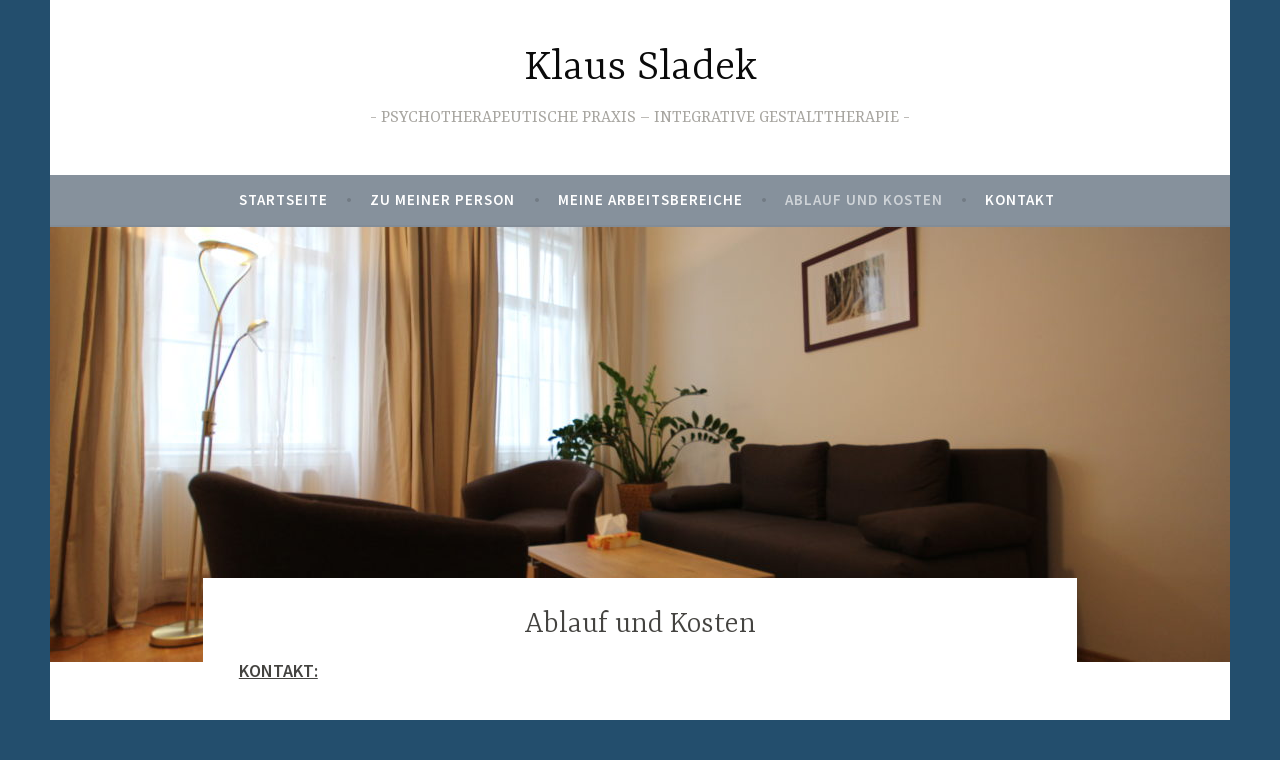

--- FILE ---
content_type: text/html; charset=UTF-8
request_url: https://psychotherapie-sladek.at/ablauf-kosten/
body_size: 7175
content:
<!DOCTYPE html>
<html lang="de">
<head>
<meta charset="UTF-8">
<meta name="viewport" content="width=device-width, initial-scale=1">
<link rel="profile" href="http://gmpg.org/xfn/11">

<meta name='robots' content='index, follow, max-image-preview:large, max-snippet:-1, max-video-preview:-1' />

	<!-- This site is optimized with the Yoast SEO plugin v20.10 - https://yoast.com/wordpress/plugins/seo/ -->
	<title>Ablauf und Kosten - Klaus Sladek Psychotherapie Wien 1050, 1070, 1150</title>
	<meta name="description" content="Ich bin für Sie da bei Stress, Burnout, Depression, Angst uvm. . Meine Psychotherapie Praxis befindet sich in Wien 1050, 1070, 1150 sowie Hornstein/Neufeld." />
	<link rel="canonical" href="https://psychotherapie-sladek.at/ablauf-kosten/" />
	<meta property="og:locale" content="de_DE" />
	<meta property="og:type" content="article" />
	<meta property="og:title" content="Ablauf und Kosten - Klaus Sladek Psychotherapie Wien 1050, 1070, 1150" />
	<meta property="og:description" content="Ich bin für Sie da bei Stress, Burnout, Depression, Angst uvm. . Meine Psychotherapie Praxis befindet sich in Wien 1050, 1070, 1150 sowie Hornstein/Neufeld." />
	<meta property="og:url" content="https://psychotherapie-sladek.at/ablauf-kosten/" />
	<meta property="og:site_name" content="Klaus Sladek" />
	<meta property="article:modified_time" content="2024-11-13T21:37:24+00:00" />
	<meta property="og:image" content="http://psychotherapie-sladek.at/wp-content/uploads/2019/04/IMG_3299-1024x683.jpg" />
	<meta property="og:image:width" content="1024" />
	<meta property="og:image:height" content="683" />
	<meta property="og:image:type" content="image/jpeg" />
	<meta name="twitter:card" content="summary_large_image" />
	<script type="application/ld+json" class="yoast-schema-graph">{"@context":"https://schema.org","@graph":[{"@type":"WebPage","@id":"https://psychotherapie-sladek.at/ablauf-kosten/","url":"https://psychotherapie-sladek.at/ablauf-kosten/","name":"Ablauf und Kosten - Klaus Sladek Psychotherapie Wien 1050, 1070, 1150","isPartOf":{"@id":"https://psychotherapie-sladek.at/#website"},"primaryImageOfPage":{"@id":"https://psychotherapie-sladek.at/ablauf-kosten/#primaryimage"},"image":{"@id":"https://psychotherapie-sladek.at/ablauf-kosten/#primaryimage"},"thumbnailUrl":"https://psychotherapie-sladek.at/wp-content/uploads/2019/04/IMG_3299.jpg","datePublished":"2018-11-18T20:55:00+00:00","dateModified":"2024-11-13T21:37:24+00:00","description":"Ich bin für Sie da bei Stress, Burnout, Depression, Angst uvm. . Meine Psychotherapie Praxis befindet sich in Wien 1050, 1070, 1150 sowie Hornstein/Neufeld.","breadcrumb":{"@id":"https://psychotherapie-sladek.at/ablauf-kosten/#breadcrumb"},"inLanguage":"de","potentialAction":[{"@type":"ReadAction","target":["https://psychotherapie-sladek.at/ablauf-kosten/"]}]},{"@type":"ImageObject","inLanguage":"de","@id":"https://psychotherapie-sladek.at/ablauf-kosten/#primaryimage","url":"https://psychotherapie-sladek.at/wp-content/uploads/2019/04/IMG_3299.jpg","contentUrl":"https://psychotherapie-sladek.at/wp-content/uploads/2019/04/IMG_3299.jpg","width":5184,"height":3456,"caption":"Meine Psychotherapeut Praxis in 1050"},{"@type":"BreadcrumbList","@id":"https://psychotherapie-sladek.at/ablauf-kosten/#breadcrumb","itemListElement":[{"@type":"ListItem","position":1,"name":"Home","item":"https://psychotherapie-sladek.at/"},{"@type":"ListItem","position":2,"name":"Ablauf und Kosten"}]},{"@type":"WebSite","@id":"https://psychotherapie-sladek.at/#website","url":"https://psychotherapie-sladek.at/","name":"Klaus Sladek","description":"PSYCHOTHERAPEUTISCHE PRAXIS – INTEGRATIVE GESTALTTHERAPIE","potentialAction":[{"@type":"SearchAction","target":{"@type":"EntryPoint","urlTemplate":"https://psychotherapie-sladek.at/?s={search_term_string}"},"query-input":"required name=search_term_string"}],"inLanguage":"de"}]}</script>
	<!-- / Yoast SEO plugin. -->


<link rel='dns-prefetch' href='//maxcdn.bootstrapcdn.com' />
<link rel='dns-prefetch' href='//fonts.googleapis.com' />
<link rel="alternate" type="application/rss+xml" title="Klaus Sladek &raquo; Feed" href="https://psychotherapie-sladek.at/feed/" />
<link rel="alternate" type="application/rss+xml" title="Klaus Sladek &raquo; Kommentar-Feed" href="https://psychotherapie-sladek.at/comments/feed/" />
<script type="text/javascript">
window._wpemojiSettings = {"baseUrl":"https:\/\/s.w.org\/images\/core\/emoji\/14.0.0\/72x72\/","ext":".png","svgUrl":"https:\/\/s.w.org\/images\/core\/emoji\/14.0.0\/svg\/","svgExt":".svg","source":{"concatemoji":"https:\/\/psychotherapie-sladek.at\/wp-includes\/js\/wp-emoji-release.min.js?ver=6.2.8"}};
/*! This file is auto-generated */
!function(e,a,t){var n,r,o,i=a.createElement("canvas"),p=i.getContext&&i.getContext("2d");function s(e,t){p.clearRect(0,0,i.width,i.height),p.fillText(e,0,0);e=i.toDataURL();return p.clearRect(0,0,i.width,i.height),p.fillText(t,0,0),e===i.toDataURL()}function c(e){var t=a.createElement("script");t.src=e,t.defer=t.type="text/javascript",a.getElementsByTagName("head")[0].appendChild(t)}for(o=Array("flag","emoji"),t.supports={everything:!0,everythingExceptFlag:!0},r=0;r<o.length;r++)t.supports[o[r]]=function(e){if(p&&p.fillText)switch(p.textBaseline="top",p.font="600 32px Arial",e){case"flag":return s("\ud83c\udff3\ufe0f\u200d\u26a7\ufe0f","\ud83c\udff3\ufe0f\u200b\u26a7\ufe0f")?!1:!s("\ud83c\uddfa\ud83c\uddf3","\ud83c\uddfa\u200b\ud83c\uddf3")&&!s("\ud83c\udff4\udb40\udc67\udb40\udc62\udb40\udc65\udb40\udc6e\udb40\udc67\udb40\udc7f","\ud83c\udff4\u200b\udb40\udc67\u200b\udb40\udc62\u200b\udb40\udc65\u200b\udb40\udc6e\u200b\udb40\udc67\u200b\udb40\udc7f");case"emoji":return!s("\ud83e\udef1\ud83c\udffb\u200d\ud83e\udef2\ud83c\udfff","\ud83e\udef1\ud83c\udffb\u200b\ud83e\udef2\ud83c\udfff")}return!1}(o[r]),t.supports.everything=t.supports.everything&&t.supports[o[r]],"flag"!==o[r]&&(t.supports.everythingExceptFlag=t.supports.everythingExceptFlag&&t.supports[o[r]]);t.supports.everythingExceptFlag=t.supports.everythingExceptFlag&&!t.supports.flag,t.DOMReady=!1,t.readyCallback=function(){t.DOMReady=!0},t.supports.everything||(n=function(){t.readyCallback()},a.addEventListener?(a.addEventListener("DOMContentLoaded",n,!1),e.addEventListener("load",n,!1)):(e.attachEvent("onload",n),a.attachEvent("onreadystatechange",function(){"complete"===a.readyState&&t.readyCallback()})),(e=t.source||{}).concatemoji?c(e.concatemoji):e.wpemoji&&e.twemoji&&(c(e.twemoji),c(e.wpemoji)))}(window,document,window._wpemojiSettings);
</script>
<style type="text/css">
img.wp-smiley,
img.emoji {
	display: inline !important;
	border: none !important;
	box-shadow: none !important;
	height: 1em !important;
	width: 1em !important;
	margin: 0 0.07em !important;
	vertical-align: -0.1em !important;
	background: none !important;
	padding: 0 !important;
}
</style>
	<link rel='stylesheet' id='wp-block-library-css' href='https://psychotherapie-sladek.at/wp-includes/css/dist/block-library/style.min.css?ver=6.2.8' type='text/css' media='all' />
<link rel='stylesheet' id='classic-theme-styles-css' href='https://psychotherapie-sladek.at/wp-includes/css/classic-themes.min.css?ver=6.2.8' type='text/css' media='all' />
<style id='global-styles-inline-css' type='text/css'>
body{--wp--preset--color--black: #000000;--wp--preset--color--cyan-bluish-gray: #abb8c3;--wp--preset--color--white: #ffffff;--wp--preset--color--pale-pink: #f78da7;--wp--preset--color--vivid-red: #cf2e2e;--wp--preset--color--luminous-vivid-orange: #ff6900;--wp--preset--color--luminous-vivid-amber: #fcb900;--wp--preset--color--light-green-cyan: #7bdcb5;--wp--preset--color--vivid-green-cyan: #00d084;--wp--preset--color--pale-cyan-blue: #8ed1fc;--wp--preset--color--vivid-cyan-blue: #0693e3;--wp--preset--color--vivid-purple: #9b51e0;--wp--preset--gradient--vivid-cyan-blue-to-vivid-purple: linear-gradient(135deg,rgba(6,147,227,1) 0%,rgb(155,81,224) 100%);--wp--preset--gradient--light-green-cyan-to-vivid-green-cyan: linear-gradient(135deg,rgb(122,220,180) 0%,rgb(0,208,130) 100%);--wp--preset--gradient--luminous-vivid-amber-to-luminous-vivid-orange: linear-gradient(135deg,rgba(252,185,0,1) 0%,rgba(255,105,0,1) 100%);--wp--preset--gradient--luminous-vivid-orange-to-vivid-red: linear-gradient(135deg,rgba(255,105,0,1) 0%,rgb(207,46,46) 100%);--wp--preset--gradient--very-light-gray-to-cyan-bluish-gray: linear-gradient(135deg,rgb(238,238,238) 0%,rgb(169,184,195) 100%);--wp--preset--gradient--cool-to-warm-spectrum: linear-gradient(135deg,rgb(74,234,220) 0%,rgb(151,120,209) 20%,rgb(207,42,186) 40%,rgb(238,44,130) 60%,rgb(251,105,98) 80%,rgb(254,248,76) 100%);--wp--preset--gradient--blush-light-purple: linear-gradient(135deg,rgb(255,206,236) 0%,rgb(152,150,240) 100%);--wp--preset--gradient--blush-bordeaux: linear-gradient(135deg,rgb(254,205,165) 0%,rgb(254,45,45) 50%,rgb(107,0,62) 100%);--wp--preset--gradient--luminous-dusk: linear-gradient(135deg,rgb(255,203,112) 0%,rgb(199,81,192) 50%,rgb(65,88,208) 100%);--wp--preset--gradient--pale-ocean: linear-gradient(135deg,rgb(255,245,203) 0%,rgb(182,227,212) 50%,rgb(51,167,181) 100%);--wp--preset--gradient--electric-grass: linear-gradient(135deg,rgb(202,248,128) 0%,rgb(113,206,126) 100%);--wp--preset--gradient--midnight: linear-gradient(135deg,rgb(2,3,129) 0%,rgb(40,116,252) 100%);--wp--preset--duotone--dark-grayscale: url('#wp-duotone-dark-grayscale');--wp--preset--duotone--grayscale: url('#wp-duotone-grayscale');--wp--preset--duotone--purple-yellow: url('#wp-duotone-purple-yellow');--wp--preset--duotone--blue-red: url('#wp-duotone-blue-red');--wp--preset--duotone--midnight: url('#wp-duotone-midnight');--wp--preset--duotone--magenta-yellow: url('#wp-duotone-magenta-yellow');--wp--preset--duotone--purple-green: url('#wp-duotone-purple-green');--wp--preset--duotone--blue-orange: url('#wp-duotone-blue-orange');--wp--preset--font-size--small: 13px;--wp--preset--font-size--medium: 20px;--wp--preset--font-size--large: 36px;--wp--preset--font-size--x-large: 42px;--wp--preset--spacing--20: 0.44rem;--wp--preset--spacing--30: 0.67rem;--wp--preset--spacing--40: 1rem;--wp--preset--spacing--50: 1.5rem;--wp--preset--spacing--60: 2.25rem;--wp--preset--spacing--70: 3.38rem;--wp--preset--spacing--80: 5.06rem;--wp--preset--shadow--natural: 6px 6px 9px rgba(0, 0, 0, 0.2);--wp--preset--shadow--deep: 12px 12px 50px rgba(0, 0, 0, 0.4);--wp--preset--shadow--sharp: 6px 6px 0px rgba(0, 0, 0, 0.2);--wp--preset--shadow--outlined: 6px 6px 0px -3px rgba(255, 255, 255, 1), 6px 6px rgba(0, 0, 0, 1);--wp--preset--shadow--crisp: 6px 6px 0px rgba(0, 0, 0, 1);}:where(.is-layout-flex){gap: 0.5em;}body .is-layout-flow > .alignleft{float: left;margin-inline-start: 0;margin-inline-end: 2em;}body .is-layout-flow > .alignright{float: right;margin-inline-start: 2em;margin-inline-end: 0;}body .is-layout-flow > .aligncenter{margin-left: auto !important;margin-right: auto !important;}body .is-layout-constrained > .alignleft{float: left;margin-inline-start: 0;margin-inline-end: 2em;}body .is-layout-constrained > .alignright{float: right;margin-inline-start: 2em;margin-inline-end: 0;}body .is-layout-constrained > .aligncenter{margin-left: auto !important;margin-right: auto !important;}body .is-layout-constrained > :where(:not(.alignleft):not(.alignright):not(.alignfull)){max-width: var(--wp--style--global--content-size);margin-left: auto !important;margin-right: auto !important;}body .is-layout-constrained > .alignwide{max-width: var(--wp--style--global--wide-size);}body .is-layout-flex{display: flex;}body .is-layout-flex{flex-wrap: wrap;align-items: center;}body .is-layout-flex > *{margin: 0;}:where(.wp-block-columns.is-layout-flex){gap: 2em;}.has-black-color{color: var(--wp--preset--color--black) !important;}.has-cyan-bluish-gray-color{color: var(--wp--preset--color--cyan-bluish-gray) !important;}.has-white-color{color: var(--wp--preset--color--white) !important;}.has-pale-pink-color{color: var(--wp--preset--color--pale-pink) !important;}.has-vivid-red-color{color: var(--wp--preset--color--vivid-red) !important;}.has-luminous-vivid-orange-color{color: var(--wp--preset--color--luminous-vivid-orange) !important;}.has-luminous-vivid-amber-color{color: var(--wp--preset--color--luminous-vivid-amber) !important;}.has-light-green-cyan-color{color: var(--wp--preset--color--light-green-cyan) !important;}.has-vivid-green-cyan-color{color: var(--wp--preset--color--vivid-green-cyan) !important;}.has-pale-cyan-blue-color{color: var(--wp--preset--color--pale-cyan-blue) !important;}.has-vivid-cyan-blue-color{color: var(--wp--preset--color--vivid-cyan-blue) !important;}.has-vivid-purple-color{color: var(--wp--preset--color--vivid-purple) !important;}.has-black-background-color{background-color: var(--wp--preset--color--black) !important;}.has-cyan-bluish-gray-background-color{background-color: var(--wp--preset--color--cyan-bluish-gray) !important;}.has-white-background-color{background-color: var(--wp--preset--color--white) !important;}.has-pale-pink-background-color{background-color: var(--wp--preset--color--pale-pink) !important;}.has-vivid-red-background-color{background-color: var(--wp--preset--color--vivid-red) !important;}.has-luminous-vivid-orange-background-color{background-color: var(--wp--preset--color--luminous-vivid-orange) !important;}.has-luminous-vivid-amber-background-color{background-color: var(--wp--preset--color--luminous-vivid-amber) !important;}.has-light-green-cyan-background-color{background-color: var(--wp--preset--color--light-green-cyan) !important;}.has-vivid-green-cyan-background-color{background-color: var(--wp--preset--color--vivid-green-cyan) !important;}.has-pale-cyan-blue-background-color{background-color: var(--wp--preset--color--pale-cyan-blue) !important;}.has-vivid-cyan-blue-background-color{background-color: var(--wp--preset--color--vivid-cyan-blue) !important;}.has-vivid-purple-background-color{background-color: var(--wp--preset--color--vivid-purple) !important;}.has-black-border-color{border-color: var(--wp--preset--color--black) !important;}.has-cyan-bluish-gray-border-color{border-color: var(--wp--preset--color--cyan-bluish-gray) !important;}.has-white-border-color{border-color: var(--wp--preset--color--white) !important;}.has-pale-pink-border-color{border-color: var(--wp--preset--color--pale-pink) !important;}.has-vivid-red-border-color{border-color: var(--wp--preset--color--vivid-red) !important;}.has-luminous-vivid-orange-border-color{border-color: var(--wp--preset--color--luminous-vivid-orange) !important;}.has-luminous-vivid-amber-border-color{border-color: var(--wp--preset--color--luminous-vivid-amber) !important;}.has-light-green-cyan-border-color{border-color: var(--wp--preset--color--light-green-cyan) !important;}.has-vivid-green-cyan-border-color{border-color: var(--wp--preset--color--vivid-green-cyan) !important;}.has-pale-cyan-blue-border-color{border-color: var(--wp--preset--color--pale-cyan-blue) !important;}.has-vivid-cyan-blue-border-color{border-color: var(--wp--preset--color--vivid-cyan-blue) !important;}.has-vivid-purple-border-color{border-color: var(--wp--preset--color--vivid-purple) !important;}.has-vivid-cyan-blue-to-vivid-purple-gradient-background{background: var(--wp--preset--gradient--vivid-cyan-blue-to-vivid-purple) !important;}.has-light-green-cyan-to-vivid-green-cyan-gradient-background{background: var(--wp--preset--gradient--light-green-cyan-to-vivid-green-cyan) !important;}.has-luminous-vivid-amber-to-luminous-vivid-orange-gradient-background{background: var(--wp--preset--gradient--luminous-vivid-amber-to-luminous-vivid-orange) !important;}.has-luminous-vivid-orange-to-vivid-red-gradient-background{background: var(--wp--preset--gradient--luminous-vivid-orange-to-vivid-red) !important;}.has-very-light-gray-to-cyan-bluish-gray-gradient-background{background: var(--wp--preset--gradient--very-light-gray-to-cyan-bluish-gray) !important;}.has-cool-to-warm-spectrum-gradient-background{background: var(--wp--preset--gradient--cool-to-warm-spectrum) !important;}.has-blush-light-purple-gradient-background{background: var(--wp--preset--gradient--blush-light-purple) !important;}.has-blush-bordeaux-gradient-background{background: var(--wp--preset--gradient--blush-bordeaux) !important;}.has-luminous-dusk-gradient-background{background: var(--wp--preset--gradient--luminous-dusk) !important;}.has-pale-ocean-gradient-background{background: var(--wp--preset--gradient--pale-ocean) !important;}.has-electric-grass-gradient-background{background: var(--wp--preset--gradient--electric-grass) !important;}.has-midnight-gradient-background{background: var(--wp--preset--gradient--midnight) !important;}.has-small-font-size{font-size: var(--wp--preset--font-size--small) !important;}.has-medium-font-size{font-size: var(--wp--preset--font-size--medium) !important;}.has-large-font-size{font-size: var(--wp--preset--font-size--large) !important;}.has-x-large-font-size{font-size: var(--wp--preset--font-size--x-large) !important;}
.wp-block-navigation a:where(:not(.wp-element-button)){color: inherit;}
:where(.wp-block-columns.is-layout-flex){gap: 2em;}
.wp-block-pullquote{font-size: 1.5em;line-height: 1.6;}
</style>
<link rel='stylesheet' id='font-awesome-css' href='//maxcdn.bootstrapcdn.com/font-awesome/4.7.0/css/font-awesome.min.css?ver=6.2.8' type='text/css' media='all' />
<link rel='stylesheet' id='custom-style-css' href='https://psychotherapie-sladek.at/wp-content/plugins/simple-contact-info-widget/css/hover-min.css?ver=6.2.8' type='text/css' media='all' />
<link rel='stylesheet' id='dara-style-css' href='https://psychotherapie-sladek.at/wp-content/themes/dara/style.css?ver=6.2.8' type='text/css' media='all' />
<link rel='stylesheet' id='dara-fonts-css' href='https://fonts.googleapis.com/css?family=Source+Sans+Pro%3A300%2C300italic%2C400%2C400italic%2C600%7CYrsa%3A300%2C400%2C700&#038;subset=latin%2Clatin-ext' type='text/css' media='all' />
<link rel='stylesheet' id='genericons-css' href='https://psychotherapie-sladek.at/wp-content/plugins/jetpack/_inc/genericons/genericons/genericons.css?ver=3.1' type='text/css' media='all' />
<script type='text/javascript' id='wp-statistics-tracker-js-extra'>
/* <![CDATA[ */
var WP_Statistics_Tracker_Object = {"hitRequestUrl":"https:\/\/psychotherapie-sladek.at\/wp-json\/wp-statistics\/v2\/hit?wp_statistics_hit_rest=yes&track_all=1&current_page_type=page&current_page_id=36&search_query&page_uri=L2FibGF1Zi1rb3N0ZW4v","keepOnlineRequestUrl":"https:\/\/psychotherapie-sladek.at\/wp-json\/wp-statistics\/v2\/online?wp_statistics_hit_rest=yes&track_all=1&current_page_type=page&current_page_id=36&search_query&page_uri=L2FibGF1Zi1rb3N0ZW4v","option":{"dntEnabled":false,"cacheCompatibility":false}};
/* ]]> */
</script>
<script type='text/javascript' src='https://psychotherapie-sladek.at/wp-content/plugins/wp-statistics/assets/js/tracker.js?ver=6.2.8' id='wp-statistics-tracker-js'></script>
<link rel="https://api.w.org/" href="https://psychotherapie-sladek.at/wp-json/" /><link rel="alternate" type="application/json" href="https://psychotherapie-sladek.at/wp-json/wp/v2/pages/36" /><link rel="EditURI" type="application/rsd+xml" title="RSD" href="https://psychotherapie-sladek.at/xmlrpc.php?rsd" />
<link rel="wlwmanifest" type="application/wlwmanifest+xml" href="https://psychotherapie-sladek.at/wp-includes/wlwmanifest.xml" />
<meta name="generator" content="WordPress 6.2.8" />
<link rel='shortlink' href='https://psychotherapie-sladek.at/?p=36' />
<link rel="alternate" type="application/json+oembed" href="https://psychotherapie-sladek.at/wp-json/oembed/1.0/embed?url=https%3A%2F%2Fpsychotherapie-sladek.at%2Fablauf-kosten%2F" />
<link rel="alternate" type="text/xml+oembed" href="https://psychotherapie-sladek.at/wp-json/oembed/1.0/embed?url=https%3A%2F%2Fpsychotherapie-sladek.at%2Fablauf-kosten%2F&#038;format=xml" />
<!-- Analytics by WP Statistics v14.1.2 - https://wp-statistics.com/ -->
	<style type="text/css">
			.site-title a {
			color: #0a0a0a;
		}
		</style>
	<style type="text/css" id="custom-background-css">
body.custom-background { background-color: #234e6d; }
</style>
	<link rel="icon" href="https://psychotherapie-sladek.at/wp-content/uploads/2020/09/cropped-uppercase-latin-letter-round-k-keyboard-2-512-1-32x32.png" sizes="32x32" />
<link rel="icon" href="https://psychotherapie-sladek.at/wp-content/uploads/2020/09/cropped-uppercase-latin-letter-round-k-keyboard-2-512-1-192x192.png" sizes="192x192" />
<link rel="apple-touch-icon" href="https://psychotherapie-sladek.at/wp-content/uploads/2020/09/cropped-uppercase-latin-letter-round-k-keyboard-2-512-1-180x180.png" />
<meta name="msapplication-TileImage" content="https://psychotherapie-sladek.at/wp-content/uploads/2020/09/cropped-uppercase-latin-letter-round-k-keyboard-2-512-1-270x270.png" />
		<style type="text/css" id="wp-custom-css">
			.page .entry-header {
  text-align: center;
} 

.main-navigation {
   background-color: #86919c;
}

		</style>
		</head>

<body class="page-template page-template-templates page-template-full-width-page page-template-templatesfull-width-page-php page page-id-36 custom-background not-multi-author display-header-text comments-closed">
<div id="page" class="site">
	<a class="skip-link screen-reader-text" href="#content">Zum Inhalt springen</a>

	<header id="masthead" class="site-header" role="banner">

		
				<div class="site-branding">
										<p class="site-title"><a href="https://psychotherapie-sladek.at/" rel="home">Klaus Sladek</a></p>
							<p class="site-description">PSYCHOTHERAPEUTISCHE PRAXIS – INTEGRATIVE GESTALTTHERAPIE</p>
			
					</div><!-- .site-branding -->

		<nav id="site-navigation" class="main-navigation" role="navigation">
	<button class="menu-toggle" aria-controls="top-menu" aria-expanded="false">Menü</button>
	<div class="menu-menu-1-container"><ul id="top-menu" class="menu"><li id="menu-item-218" class="menu-item menu-item-type-custom menu-item-object-custom menu-item-218"><a href="http://psychotherapie-sladek.at/startseite/">Startseite</a></li>
<li id="menu-item-228" class="menu-item menu-item-type-post_type menu-item-object-page menu-item-228"><a href="https://psychotherapie-sladek.at/zu-meiner-person/">Zu meiner Person</a></li>
<li id="menu-item-232" class="menu-item menu-item-type-post_type menu-item-object-page menu-item-232"><a href="https://psychotherapie-sladek.at/arbeitsbereiche/">Meine Arbeitsbereiche</a></li>
<li id="menu-item-219" class="menu-item menu-item-type-post_type menu-item-object-page current-menu-item page_item page-item-36 current_page_item menu-item-219"><a href="https://psychotherapie-sladek.at/ablauf-kosten/" aria-current="page">Ablauf und Kosten</a></li>
<li id="menu-item-221" class="menu-item menu-item-type-post_type menu-item-object-page menu-item-221"><a href="https://psychotherapie-sladek.at/kontakt/">Kontakt</a></li>
</ul></div>	</nav>

	</header>

	
	<div id="content" class="site-content">

	
		
	<div class="hero">
		<div class="entry-thumbnail">
			<img width="1180" height="435" src="https://psychotherapie-sladek.at/wp-content/uploads/2019/04/IMG_3299-1180x435.jpg" class="attachment-dara-page-thumbnail size-dara-page-thumbnail wp-post-image" alt="Meine Psychotherapeut Praxis in 1050" decoding="async" />		</div>
	</div><!-- .hero -->

	
	

	<div class="content-wrapper full-width with-featured-image">
		<div id="primary" class="content-area">
			<div id="main" class="site-main" role="main">

				
					
<article id="post-36" class="post-36 page type-page status-publish has-post-thumbnail hentry with-featured-image">
	<header class="entry-header">
		<h1 class="entry-title">Ablauf und Kosten</h1>	</header>
		<div class="entry-content">
			<p><span style="text-decoration: underline;"><strong>KONTAKT:</strong></span></p>
<p style="padding-left: 30px;">Nach der ersten Kontaktaufnahme (telefonisch oder per e-mail) vereinbaren wir ein unverbindliches Erstgespräch.  Dieses dient dem gegenseitigen Kennenlernen und Sie bekommen die Gelegenheit Informationen über die Methode der integrativen <a href="http://psychotherapie-sladek.at/arbeitsbereiche/">Gestalttherapie</a> einzuholen. Weiters vereinbaren wir die nachfolgend beschriebenen Rahmenbedingung.</p>
<p><strong><span style="text-decoration: underline;">KOSTEN:</span></strong></p>
<p style="padding-left: 30px;">Erstgespräch (50 Minuten) € 50,&#8211;</p>
<p style="padding-left: 30px;">Einzelsetting (50 Minuten) € 120,&#8211;</p>
<p>        Paartherapie (80 Minuten) € 170,&#8211;</p>
<p style="padding-left: 30px;">Gruppensetting (120 Minuten) € 50,&#8211; pro KlientIn</p>
<p><b><i>Unter bestimmten Umständen besteht die Möglichkeit der Inanspruchnahme eines Sozialtarifes. Dieser wird individuell vereinbart. </i></b></p>
<p><strong><span style="text-decoration: underline;">KOSTENZUSCHUSS ZUR PSYCHOTERAPIE:</span></strong></p>
<p>Wenn eine sogenannte &#8220;krankheitswertige Diagnose&#8221; nach dem Diagnoseschlüssel ICD 10 vorliegt, kann ein Teilbetrag von der Krankenkassa (2024) rückerstattet werden.</p>
<p>€ 33,70 bei <strong>ÖGK</strong> Österreichische Gesundheitskasse</p>
<p>€ 45,00bei <strong>SVS</strong> Selbstständige<br />€ 36,00 bei <strong>KFA</strong> Bedienstete der Stadt Wien</p>
<p>Die <strong>BVAEB</strong> leistet seit 1.1 folgende Kostenzuschüsse: </p>
<ul>
<li>Einzelsitzung ab 25 Minuten <span class="betrag"><strong data-element="betrag-text">EUR 27,10</strong></span></li>
<li>Einzelsitzung ab 50 Minuten <span class="betrag"><strong data-element="betrag-text">EUR 46,60</strong></span></li>
<li>Gruppensitzung ab 45 Minuten, je Anspruchsberechtigten <span class="betrag"><strong data-element="betrag-text">EUR 10,90</strong></span></li>
<li>Gruppensitzung ab 90 Minuten, je Anspruchsberechtigten <span class="betrag"><strong data-element="betrag-text">EUR 15,60</strong></span> </li>
</ul>
<p><span style="text-decoration: underline;">Ablauf:</span><br />Hierfür brauchen Sie eine ärztliche Bestätigung von einem Arzt der Allgemeinmedizin oder Facharzt für Psychiatrie. Für die Rückerstattung ist jeweils eine Honorarnote von mir erforderlich, die Sie bei Ihrer Krankenkasse einreichen.<br />Nach 5 bewilligungsfreien Stunden muss ein <a href="https://www.wgkk.at/cdscontent/load?contentid=10008.594825&amp;version=1476942423" target="_blank" rel="noopener noreferrer">Antrag</a> gestellt werden, welchen Sie von mir erhalten.</p>
<p>Diese Rückerstattung ist jedoch nur bei Einzel,- Gruppen und Familientherapien möglich. Paar- und Familientherapien sind davon ausgenommen!</p>
<p><span style="text-decoration: underline;"><strong>FREQUENZ:</strong></span></p>
<p style="padding-left: 30px;">Für einen Prozess ist eine gewisse Regelmäßigkeit auf jeden Fall empfehlenswert.</p>
<p><strong><span style="text-decoration: underline;">ABSAGE-REGELUNG:</span></strong></p>
<p class="font_8" style="padding-left: 30px;"><span class="color_15">Bitte sagen Sie vereinbarte Stunden, die Sie nicht einhalten können, so rasch wie möglich ab, </span><span class="color_15">spätestens 24 Stunden vorher, bei Krankheit ehestmöglich. </span><span class="color_15">Sollten Sie diese Frist nicht einhalten, </span><span class="color_15">muss ich Ihnen das Honorar verrechnen, da ich über diese Stunde nicht mehr anderweitig verfügen kann.</span></p>
<p><span style="text-decoration: underline;"><strong>VERSCHWIEGENHEIT:</strong></span></p>
<p style="padding-left: 30px;">Die Verschwiegenheitspflicht ist ein zentrales Element der Psychotherapie.</p>
<p style="padding-left: 30px;"><a href="https://www.psychotherapie.at/psychotherapeutinnen/rechtsinformationen/psychotherapiegesetz/psychotherapiegesetz-14-15-16">§ 15 des Psychotherapiegesetzes </a>verpflichtet PsychotherapeutInnen sowie deren Hilfspersonen zur Verschwiegenheit über alle ihnen in Ausübung ihres Berufes<br /><span id="more-36"></span></p>
<p style="padding-left: 30px;"> </p>


<p></p>
		</div>
		<footer class="entry-footer">
					</footer>
</article><!-- #post-## -->

					
				
			</div><!-- #content -->
		</div><!-- #primary -->
	</div><!-- .content-wrapper -->


	</div>

	
	<footer id="colophon" class="site-footer" role="contentinfo">
				<div class="site-info">
	<a href="https://wordpress.org/">Stolz bereitgestellt von WordPress</a>
	<span class="sep"> | </span>
	Theme: Dara von <a href="http://wordpress.com/themes/" rel="designer">Automattic</a>.</div><!-- .site-info -->	</footer>
</div>
<script type='text/javascript' src='https://psychotherapie-sladek.at/wp-content/themes/dara/assets/js/navigation.js?ver=20151215' id='dara-navigation-js'></script>
<script type='text/javascript' src='https://psychotherapie-sladek.at/wp-content/themes/dara/assets/js/skip-link-focus-fix.js?ver=20151215' id='dara-skip-link-focus-fix-js'></script>

</body>
</html>
